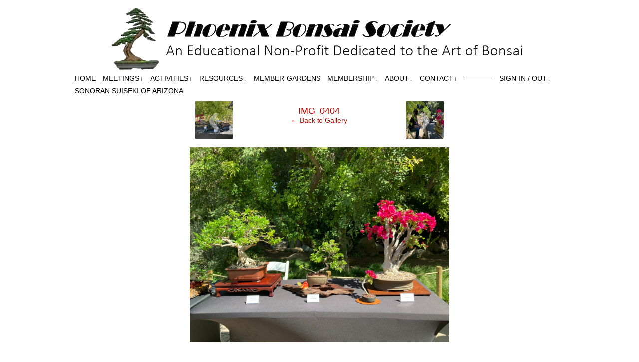

--- FILE ---
content_type: text/html; charset=UTF-8
request_url: https://phoenixbonsai.com/img_0404/
body_size: 12121
content:
<!DOCTYPE html>
<html xmlns="http://www.w3.org/1999/xhtml" lang="en"> 
<head>
	<meta http-equiv="Content-Type" content="text/html; charset=UTF-8" />
	<link rel="stylesheet" href="https://phoenixbonsai.com/wp-content/themes/comicpress/style.css" type="text/css" media="screen" />
	<link rel="pingback" href="https://phoenixbonsai.com/xmlrpc.php" />
	<meta name="ComicPress" content="4.4" />
<meta name='robots' content='index, follow, max-image-preview:large, max-snippet:-1, max-video-preview:-1' />

	<!-- This site is optimized with the Yoast SEO plugin v26.8 - https://yoast.com/product/yoast-seo-wordpress/ -->
	<title>IMG_0404 - Phoenix Bonsai Society</title>
	<link rel="canonical" href="https://phoenixbonsai.com/img_0404/" />
	<script type="application/ld+json" class="yoast-schema-graph">{"@context":"https://schema.org","@graph":[{"@type":"WebPage","@id":"https://phoenixbonsai.com/img_0404/","url":"https://phoenixbonsai.com/img_0404/","name":"IMG_0404 - Phoenix Bonsai Society","isPartOf":{"@id":"https://phoenixbonsai.com/#website"},"primaryImageOfPage":{"@id":"https://phoenixbonsai.com/img_0404/#primaryimage"},"image":{"@id":"https://phoenixbonsai.com/img_0404/#primaryimage"},"thumbnailUrl":"https://phoenixbonsai.com/wp-content/uploads/2021/03/IMG_0404-scaled.jpg","datePublished":"2021-03-23T00:12:56+00:00","breadcrumb":{"@id":"https://phoenixbonsai.com/img_0404/#breadcrumb"},"inLanguage":"en","potentialAction":[{"@type":"ReadAction","target":["https://phoenixbonsai.com/img_0404/"]}]},{"@type":"ImageObject","inLanguage":"en","@id":"https://phoenixbonsai.com/img_0404/#primaryimage","url":"https://phoenixbonsai.com/wp-content/uploads/2021/03/IMG_0404-scaled.jpg","contentUrl":"https://phoenixbonsai.com/wp-content/uploads/2021/03/IMG_0404-scaled.jpg","width":2560,"height":1920},{"@type":"BreadcrumbList","@id":"https://phoenixbonsai.com/img_0404/#breadcrumb","itemListElement":[{"@type":"ListItem","position":1,"name":"Home","item":"https://phoenixbonsai.com/"},{"@type":"ListItem","position":2,"name":"IMG_0404"}]},{"@type":"WebSite","@id":"https://phoenixbonsai.com/#website","url":"https://phoenixbonsai.com/","name":"Phoenix Bonsai Society","description":"An Educational Non-Profit Dedicated to the Art of Bonsai","potentialAction":[{"@type":"SearchAction","target":{"@type":"EntryPoint","urlTemplate":"https://phoenixbonsai.com/?s={search_term_string}"},"query-input":{"@type":"PropertyValueSpecification","valueRequired":true,"valueName":"search_term_string"}}],"inLanguage":"en"}]}</script>
	<!-- / Yoast SEO plugin. -->


<link rel='dns-prefetch' href='//hcaptcha.com' />
<link rel="alternate" type="application/rss+xml" title="Phoenix Bonsai Society &raquo; Feed" href="https://phoenixbonsai.com/feed/" />
<link rel="alternate" type="application/rss+xml" title="Phoenix Bonsai Society &raquo; Comments Feed" href="https://phoenixbonsai.com/comments/feed/" />
<link rel="alternate" title="oEmbed (JSON)" type="application/json+oembed" href="https://phoenixbonsai.com/wp-json/oembed/1.0/embed?url=https%3A%2F%2Fphoenixbonsai.com%2Fimg_0404%2F" />
<link rel="alternate" title="oEmbed (XML)" type="text/xml+oembed" href="https://phoenixbonsai.com/wp-json/oembed/1.0/embed?url=https%3A%2F%2Fphoenixbonsai.com%2Fimg_0404%2F&#038;format=xml" />
		<style id="content-control-block-styles">
			@media (max-width: 640px) {
	.cc-hide-on-mobile {
		display: none !important;
	}
}
@media (min-width: 641px) and (max-width: 920px) {
	.cc-hide-on-tablet {
		display: none !important;
	}
}
@media (min-width: 921px) and (max-width: 1440px) {
	.cc-hide-on-desktop {
		display: none !important;
	}
}		</style>
		<style id='wp-img-auto-sizes-contain-inline-css' type='text/css'>
img:is([sizes=auto i],[sizes^="auto," i]){contain-intrinsic-size:3000px 1500px}
/*# sourceURL=wp-img-auto-sizes-contain-inline-css */
</style>
<style id='wp-emoji-styles-inline-css' type='text/css'>

	img.wp-smiley, img.emoji {
		display: inline !important;
		border: none !important;
		box-shadow: none !important;
		height: 1em !important;
		width: 1em !important;
		margin: 0 0.07em !important;
		vertical-align: -0.1em !important;
		background: none !important;
		padding: 0 !important;
	}
/*# sourceURL=wp-emoji-styles-inline-css */
</style>
<style id='wp-block-library-inline-css' type='text/css'>
:root{--wp-block-synced-color:#7a00df;--wp-block-synced-color--rgb:122,0,223;--wp-bound-block-color:var(--wp-block-synced-color);--wp-editor-canvas-background:#ddd;--wp-admin-theme-color:#007cba;--wp-admin-theme-color--rgb:0,124,186;--wp-admin-theme-color-darker-10:#006ba1;--wp-admin-theme-color-darker-10--rgb:0,107,160.5;--wp-admin-theme-color-darker-20:#005a87;--wp-admin-theme-color-darker-20--rgb:0,90,135;--wp-admin-border-width-focus:2px}@media (min-resolution:192dpi){:root{--wp-admin-border-width-focus:1.5px}}.wp-element-button{cursor:pointer}:root .has-very-light-gray-background-color{background-color:#eee}:root .has-very-dark-gray-background-color{background-color:#313131}:root .has-very-light-gray-color{color:#eee}:root .has-very-dark-gray-color{color:#313131}:root .has-vivid-green-cyan-to-vivid-cyan-blue-gradient-background{background:linear-gradient(135deg,#00d084,#0693e3)}:root .has-purple-crush-gradient-background{background:linear-gradient(135deg,#34e2e4,#4721fb 50%,#ab1dfe)}:root .has-hazy-dawn-gradient-background{background:linear-gradient(135deg,#faaca8,#dad0ec)}:root .has-subdued-olive-gradient-background{background:linear-gradient(135deg,#fafae1,#67a671)}:root .has-atomic-cream-gradient-background{background:linear-gradient(135deg,#fdd79a,#004a59)}:root .has-nightshade-gradient-background{background:linear-gradient(135deg,#330968,#31cdcf)}:root .has-midnight-gradient-background{background:linear-gradient(135deg,#020381,#2874fc)}:root{--wp--preset--font-size--normal:16px;--wp--preset--font-size--huge:42px}.has-regular-font-size{font-size:1em}.has-larger-font-size{font-size:2.625em}.has-normal-font-size{font-size:var(--wp--preset--font-size--normal)}.has-huge-font-size{font-size:var(--wp--preset--font-size--huge)}.has-text-align-center{text-align:center}.has-text-align-left{text-align:left}.has-text-align-right{text-align:right}.has-fit-text{white-space:nowrap!important}#end-resizable-editor-section{display:none}.aligncenter{clear:both}.items-justified-left{justify-content:flex-start}.items-justified-center{justify-content:center}.items-justified-right{justify-content:flex-end}.items-justified-space-between{justify-content:space-between}.screen-reader-text{border:0;clip-path:inset(50%);height:1px;margin:-1px;overflow:hidden;padding:0;position:absolute;width:1px;word-wrap:normal!important}.screen-reader-text:focus{background-color:#ddd;clip-path:none;color:#444;display:block;font-size:1em;height:auto;left:5px;line-height:normal;padding:15px 23px 14px;text-decoration:none;top:5px;width:auto;z-index:100000}html :where(.has-border-color){border-style:solid}html :where([style*=border-top-color]){border-top-style:solid}html :where([style*=border-right-color]){border-right-style:solid}html :where([style*=border-bottom-color]){border-bottom-style:solid}html :where([style*=border-left-color]){border-left-style:solid}html :where([style*=border-width]){border-style:solid}html :where([style*=border-top-width]){border-top-style:solid}html :where([style*=border-right-width]){border-right-style:solid}html :where([style*=border-bottom-width]){border-bottom-style:solid}html :where([style*=border-left-width]){border-left-style:solid}html :where(img[class*=wp-image-]){height:auto;max-width:100%}:where(figure){margin:0 0 1em}html :where(.is-position-sticky){--wp-admin--admin-bar--position-offset:var(--wp-admin--admin-bar--height,0px)}@media screen and (max-width:600px){html :where(.is-position-sticky){--wp-admin--admin-bar--position-offset:0px}}

/*# sourceURL=wp-block-library-inline-css */
</style><style id='global-styles-inline-css' type='text/css'>
:root{--wp--preset--aspect-ratio--square: 1;--wp--preset--aspect-ratio--4-3: 4/3;--wp--preset--aspect-ratio--3-4: 3/4;--wp--preset--aspect-ratio--3-2: 3/2;--wp--preset--aspect-ratio--2-3: 2/3;--wp--preset--aspect-ratio--16-9: 16/9;--wp--preset--aspect-ratio--9-16: 9/16;--wp--preset--color--black: #000000;--wp--preset--color--cyan-bluish-gray: #abb8c3;--wp--preset--color--white: #ffffff;--wp--preset--color--pale-pink: #f78da7;--wp--preset--color--vivid-red: #cf2e2e;--wp--preset--color--luminous-vivid-orange: #ff6900;--wp--preset--color--luminous-vivid-amber: #fcb900;--wp--preset--color--light-green-cyan: #7bdcb5;--wp--preset--color--vivid-green-cyan: #00d084;--wp--preset--color--pale-cyan-blue: #8ed1fc;--wp--preset--color--vivid-cyan-blue: #0693e3;--wp--preset--color--vivid-purple: #9b51e0;--wp--preset--gradient--vivid-cyan-blue-to-vivid-purple: linear-gradient(135deg,rgb(6,147,227) 0%,rgb(155,81,224) 100%);--wp--preset--gradient--light-green-cyan-to-vivid-green-cyan: linear-gradient(135deg,rgb(122,220,180) 0%,rgb(0,208,130) 100%);--wp--preset--gradient--luminous-vivid-amber-to-luminous-vivid-orange: linear-gradient(135deg,rgb(252,185,0) 0%,rgb(255,105,0) 100%);--wp--preset--gradient--luminous-vivid-orange-to-vivid-red: linear-gradient(135deg,rgb(255,105,0) 0%,rgb(207,46,46) 100%);--wp--preset--gradient--very-light-gray-to-cyan-bluish-gray: linear-gradient(135deg,rgb(238,238,238) 0%,rgb(169,184,195) 100%);--wp--preset--gradient--cool-to-warm-spectrum: linear-gradient(135deg,rgb(74,234,220) 0%,rgb(151,120,209) 20%,rgb(207,42,186) 40%,rgb(238,44,130) 60%,rgb(251,105,98) 80%,rgb(254,248,76) 100%);--wp--preset--gradient--blush-light-purple: linear-gradient(135deg,rgb(255,206,236) 0%,rgb(152,150,240) 100%);--wp--preset--gradient--blush-bordeaux: linear-gradient(135deg,rgb(254,205,165) 0%,rgb(254,45,45) 50%,rgb(107,0,62) 100%);--wp--preset--gradient--luminous-dusk: linear-gradient(135deg,rgb(255,203,112) 0%,rgb(199,81,192) 50%,rgb(65,88,208) 100%);--wp--preset--gradient--pale-ocean: linear-gradient(135deg,rgb(255,245,203) 0%,rgb(182,227,212) 50%,rgb(51,167,181) 100%);--wp--preset--gradient--electric-grass: linear-gradient(135deg,rgb(202,248,128) 0%,rgb(113,206,126) 100%);--wp--preset--gradient--midnight: linear-gradient(135deg,rgb(2,3,129) 0%,rgb(40,116,252) 100%);--wp--preset--font-size--small: 13px;--wp--preset--font-size--medium: 20px;--wp--preset--font-size--large: 36px;--wp--preset--font-size--x-large: 42px;--wp--preset--spacing--20: 0.44rem;--wp--preset--spacing--30: 0.67rem;--wp--preset--spacing--40: 1rem;--wp--preset--spacing--50: 1.5rem;--wp--preset--spacing--60: 2.25rem;--wp--preset--spacing--70: 3.38rem;--wp--preset--spacing--80: 5.06rem;--wp--preset--shadow--natural: 6px 6px 9px rgba(0, 0, 0, 0.2);--wp--preset--shadow--deep: 12px 12px 50px rgba(0, 0, 0, 0.4);--wp--preset--shadow--sharp: 6px 6px 0px rgba(0, 0, 0, 0.2);--wp--preset--shadow--outlined: 6px 6px 0px -3px rgb(255, 255, 255), 6px 6px rgb(0, 0, 0);--wp--preset--shadow--crisp: 6px 6px 0px rgb(0, 0, 0);}:where(.is-layout-flex){gap: 0.5em;}:where(.is-layout-grid){gap: 0.5em;}body .is-layout-flex{display: flex;}.is-layout-flex{flex-wrap: wrap;align-items: center;}.is-layout-flex > :is(*, div){margin: 0;}body .is-layout-grid{display: grid;}.is-layout-grid > :is(*, div){margin: 0;}:where(.wp-block-columns.is-layout-flex){gap: 2em;}:where(.wp-block-columns.is-layout-grid){gap: 2em;}:where(.wp-block-post-template.is-layout-flex){gap: 1.25em;}:where(.wp-block-post-template.is-layout-grid){gap: 1.25em;}.has-black-color{color: var(--wp--preset--color--black) !important;}.has-cyan-bluish-gray-color{color: var(--wp--preset--color--cyan-bluish-gray) !important;}.has-white-color{color: var(--wp--preset--color--white) !important;}.has-pale-pink-color{color: var(--wp--preset--color--pale-pink) !important;}.has-vivid-red-color{color: var(--wp--preset--color--vivid-red) !important;}.has-luminous-vivid-orange-color{color: var(--wp--preset--color--luminous-vivid-orange) !important;}.has-luminous-vivid-amber-color{color: var(--wp--preset--color--luminous-vivid-amber) !important;}.has-light-green-cyan-color{color: var(--wp--preset--color--light-green-cyan) !important;}.has-vivid-green-cyan-color{color: var(--wp--preset--color--vivid-green-cyan) !important;}.has-pale-cyan-blue-color{color: var(--wp--preset--color--pale-cyan-blue) !important;}.has-vivid-cyan-blue-color{color: var(--wp--preset--color--vivid-cyan-blue) !important;}.has-vivid-purple-color{color: var(--wp--preset--color--vivid-purple) !important;}.has-black-background-color{background-color: var(--wp--preset--color--black) !important;}.has-cyan-bluish-gray-background-color{background-color: var(--wp--preset--color--cyan-bluish-gray) !important;}.has-white-background-color{background-color: var(--wp--preset--color--white) !important;}.has-pale-pink-background-color{background-color: var(--wp--preset--color--pale-pink) !important;}.has-vivid-red-background-color{background-color: var(--wp--preset--color--vivid-red) !important;}.has-luminous-vivid-orange-background-color{background-color: var(--wp--preset--color--luminous-vivid-orange) !important;}.has-luminous-vivid-amber-background-color{background-color: var(--wp--preset--color--luminous-vivid-amber) !important;}.has-light-green-cyan-background-color{background-color: var(--wp--preset--color--light-green-cyan) !important;}.has-vivid-green-cyan-background-color{background-color: var(--wp--preset--color--vivid-green-cyan) !important;}.has-pale-cyan-blue-background-color{background-color: var(--wp--preset--color--pale-cyan-blue) !important;}.has-vivid-cyan-blue-background-color{background-color: var(--wp--preset--color--vivid-cyan-blue) !important;}.has-vivid-purple-background-color{background-color: var(--wp--preset--color--vivid-purple) !important;}.has-black-border-color{border-color: var(--wp--preset--color--black) !important;}.has-cyan-bluish-gray-border-color{border-color: var(--wp--preset--color--cyan-bluish-gray) !important;}.has-white-border-color{border-color: var(--wp--preset--color--white) !important;}.has-pale-pink-border-color{border-color: var(--wp--preset--color--pale-pink) !important;}.has-vivid-red-border-color{border-color: var(--wp--preset--color--vivid-red) !important;}.has-luminous-vivid-orange-border-color{border-color: var(--wp--preset--color--luminous-vivid-orange) !important;}.has-luminous-vivid-amber-border-color{border-color: var(--wp--preset--color--luminous-vivid-amber) !important;}.has-light-green-cyan-border-color{border-color: var(--wp--preset--color--light-green-cyan) !important;}.has-vivid-green-cyan-border-color{border-color: var(--wp--preset--color--vivid-green-cyan) !important;}.has-pale-cyan-blue-border-color{border-color: var(--wp--preset--color--pale-cyan-blue) !important;}.has-vivid-cyan-blue-border-color{border-color: var(--wp--preset--color--vivid-cyan-blue) !important;}.has-vivid-purple-border-color{border-color: var(--wp--preset--color--vivid-purple) !important;}.has-vivid-cyan-blue-to-vivid-purple-gradient-background{background: var(--wp--preset--gradient--vivid-cyan-blue-to-vivid-purple) !important;}.has-light-green-cyan-to-vivid-green-cyan-gradient-background{background: var(--wp--preset--gradient--light-green-cyan-to-vivid-green-cyan) !important;}.has-luminous-vivid-amber-to-luminous-vivid-orange-gradient-background{background: var(--wp--preset--gradient--luminous-vivid-amber-to-luminous-vivid-orange) !important;}.has-luminous-vivid-orange-to-vivid-red-gradient-background{background: var(--wp--preset--gradient--luminous-vivid-orange-to-vivid-red) !important;}.has-very-light-gray-to-cyan-bluish-gray-gradient-background{background: var(--wp--preset--gradient--very-light-gray-to-cyan-bluish-gray) !important;}.has-cool-to-warm-spectrum-gradient-background{background: var(--wp--preset--gradient--cool-to-warm-spectrum) !important;}.has-blush-light-purple-gradient-background{background: var(--wp--preset--gradient--blush-light-purple) !important;}.has-blush-bordeaux-gradient-background{background: var(--wp--preset--gradient--blush-bordeaux) !important;}.has-luminous-dusk-gradient-background{background: var(--wp--preset--gradient--luminous-dusk) !important;}.has-pale-ocean-gradient-background{background: var(--wp--preset--gradient--pale-ocean) !important;}.has-electric-grass-gradient-background{background: var(--wp--preset--gradient--electric-grass) !important;}.has-midnight-gradient-background{background: var(--wp--preset--gradient--midnight) !important;}.has-small-font-size{font-size: var(--wp--preset--font-size--small) !important;}.has-medium-font-size{font-size: var(--wp--preset--font-size--medium) !important;}.has-large-font-size{font-size: var(--wp--preset--font-size--large) !important;}.has-x-large-font-size{font-size: var(--wp--preset--font-size--x-large) !important;}
/*# sourceURL=global-styles-inline-css */
</style>

<style id='classic-theme-styles-inline-css' type='text/css'>
/*! This file is auto-generated */
.wp-block-button__link{color:#fff;background-color:#32373c;border-radius:9999px;box-shadow:none;text-decoration:none;padding:calc(.667em + 2px) calc(1.333em + 2px);font-size:1.125em}.wp-block-file__button{background:#32373c;color:#fff;text-decoration:none}
/*# sourceURL=/wp-includes/css/classic-themes.min.css */
</style>
<link rel='stylesheet' id='content-control-block-styles-css' href='https://phoenixbonsai.com/wp-content/plugins/content-control/dist/style-block-editor.css?ver=2.6.5' type='text/css' media='all' />
<link rel='stylesheet' id='easy-facebook-likebox-custom-fonts-css' href='https://phoenixbonsai.com/wp-content/plugins/easy-facebook-likebox/frontend/assets/css/esf-custom-fonts.css?ver=6.9' type='text/css' media='all' />
<link rel='stylesheet' id='easy-facebook-likebox-popup-styles-css' href='https://phoenixbonsai.com/wp-content/plugins/easy-facebook-likebox/facebook/frontend/assets/css/esf-free-popup.css?ver=6.7.2' type='text/css' media='all' />
<link rel='stylesheet' id='easy-facebook-likebox-frontend-css' href='https://phoenixbonsai.com/wp-content/plugins/easy-facebook-likebox/facebook/frontend/assets/css/easy-facebook-likebox-frontend.css?ver=6.7.2' type='text/css' media='all' />
<link rel='stylesheet' id='easy-facebook-likebox-customizer-style-css' href='https://phoenixbonsai.com/wp-admin/admin-ajax.php?action=easy-facebook-likebox-customizer-style&#038;ver=6.7.2' type='text/css' media='all' />
<link rel='stylesheet' id='theme-my-login-css' href='https://phoenixbonsai.com/wp-content/plugins/theme-my-login/assets/styles/theme-my-login.min.css?ver=7.1.14' type='text/css' media='all' />
<link rel='stylesheet' id='widgetopts-styles-css' href='https://phoenixbonsai.com/wp-content/plugins/widget-options/assets/css/widget-options.css?ver=4.1.3' type='text/css' media='all' />
<link rel='stylesheet' id='if-menu-site-css-css' href='https://phoenixbonsai.com/wp-content/plugins/if-menu/assets/if-menu-site.css?ver=6.9' type='text/css' media='all' />
<link rel='stylesheet' id='wpzoom-social-icons-socicon-css' href='https://phoenixbonsai.com/wp-content/plugins/social-icons-widget-by-wpzoom/assets/css/wpzoom-socicon.css?ver=1769191152' type='text/css' media='all' />
<link rel='stylesheet' id='wpzoom-social-icons-genericons-css' href='https://phoenixbonsai.com/wp-content/plugins/social-icons-widget-by-wpzoom/assets/css/genericons.css?ver=1769191152' type='text/css' media='all' />
<link rel='stylesheet' id='wpzoom-social-icons-academicons-css' href='https://phoenixbonsai.com/wp-content/plugins/social-icons-widget-by-wpzoom/assets/css/academicons.min.css?ver=1769191152' type='text/css' media='all' />
<link rel='stylesheet' id='wpzoom-social-icons-font-awesome-3-css' href='https://phoenixbonsai.com/wp-content/plugins/social-icons-widget-by-wpzoom/assets/css/font-awesome-3.min.css?ver=1769191152' type='text/css' media='all' />
<link rel='stylesheet' id='dashicons-css' href='https://phoenixbonsai.com/wp-includes/css/dashicons.min.css?ver=6.9' type='text/css' media='all' />
<link rel='stylesheet' id='wpzoom-social-icons-styles-css' href='https://phoenixbonsai.com/wp-content/plugins/social-icons-widget-by-wpzoom/assets/css/wpzoom-social-icons-styles.css?ver=1769191152' type='text/css' media='all' />
<link rel='stylesheet' id='um_modal-css' href='https://phoenixbonsai.com/wp-content/plugins/ultimate-member/assets/css/um-modal.min.css?ver=2.11.1' type='text/css' media='all' />
<link rel='stylesheet' id='um_ui-css' href='https://phoenixbonsai.com/wp-content/plugins/ultimate-member/assets/libs/jquery-ui/jquery-ui.min.css?ver=1.13.2' type='text/css' media='all' />
<link rel='stylesheet' id='um_tipsy-css' href='https://phoenixbonsai.com/wp-content/plugins/ultimate-member/assets/libs/tipsy/tipsy.min.css?ver=1.0.0a' type='text/css' media='all' />
<link rel='stylesheet' id='um_raty-css' href='https://phoenixbonsai.com/wp-content/plugins/ultimate-member/assets/libs/raty/um-raty.min.css?ver=2.6.0' type='text/css' media='all' />
<link rel='stylesheet' id='select2-css' href='https://phoenixbonsai.com/wp-content/plugins/ultimate-member/assets/libs/select2/select2.min.css?ver=4.0.13' type='text/css' media='all' />
<link rel='stylesheet' id='um_fileupload-css' href='https://phoenixbonsai.com/wp-content/plugins/ultimate-member/assets/css/um-fileupload.min.css?ver=2.11.1' type='text/css' media='all' />
<link rel='stylesheet' id='um_confirm-css' href='https://phoenixbonsai.com/wp-content/plugins/ultimate-member/assets/libs/um-confirm/um-confirm.min.css?ver=1.0' type='text/css' media='all' />
<link rel='stylesheet' id='um_datetime-css' href='https://phoenixbonsai.com/wp-content/plugins/ultimate-member/assets/libs/pickadate/default.min.css?ver=3.6.2' type='text/css' media='all' />
<link rel='stylesheet' id='um_datetime_date-css' href='https://phoenixbonsai.com/wp-content/plugins/ultimate-member/assets/libs/pickadate/default.date.min.css?ver=3.6.2' type='text/css' media='all' />
<link rel='stylesheet' id='um_datetime_time-css' href='https://phoenixbonsai.com/wp-content/plugins/ultimate-member/assets/libs/pickadate/default.time.min.css?ver=3.6.2' type='text/css' media='all' />
<link rel='stylesheet' id='um_fonticons_ii-css' href='https://phoenixbonsai.com/wp-content/plugins/ultimate-member/assets/libs/legacy/fonticons/fonticons-ii.min.css?ver=2.11.1' type='text/css' media='all' />
<link rel='stylesheet' id='um_fonticons_fa-css' href='https://phoenixbonsai.com/wp-content/plugins/ultimate-member/assets/libs/legacy/fonticons/fonticons-fa.min.css?ver=2.11.1' type='text/css' media='all' />
<link rel='stylesheet' id='um_fontawesome-css' href='https://phoenixbonsai.com/wp-content/plugins/ultimate-member/assets/css/um-fontawesome.min.css?ver=6.5.2' type='text/css' media='all' />
<link rel='stylesheet' id='um_common-css' href='https://phoenixbonsai.com/wp-content/plugins/ultimate-member/assets/css/common.min.css?ver=2.11.1' type='text/css' media='all' />
<link rel='stylesheet' id='um_responsive-css' href='https://phoenixbonsai.com/wp-content/plugins/ultimate-member/assets/css/um-responsive.min.css?ver=2.11.1' type='text/css' media='all' />
<link rel='stylesheet' id='um_styles-css' href='https://phoenixbonsai.com/wp-content/plugins/ultimate-member/assets/css/um-styles.min.css?ver=2.11.1' type='text/css' media='all' />
<link rel='stylesheet' id='um_crop-css' href='https://phoenixbonsai.com/wp-content/plugins/ultimate-member/assets/libs/cropper/cropper.min.css?ver=1.6.1' type='text/css' media='all' />
<link rel='stylesheet' id='um_profile-css' href='https://phoenixbonsai.com/wp-content/plugins/ultimate-member/assets/css/um-profile.min.css?ver=2.11.1' type='text/css' media='all' />
<link rel='stylesheet' id='um_account-css' href='https://phoenixbonsai.com/wp-content/plugins/ultimate-member/assets/css/um-account.min.css?ver=2.11.1' type='text/css' media='all' />
<link rel='stylesheet' id='um_misc-css' href='https://phoenixbonsai.com/wp-content/plugins/ultimate-member/assets/css/um-misc.min.css?ver=2.11.1' type='text/css' media='all' />
<link rel='stylesheet' id='um_default_css-css' href='https://phoenixbonsai.com/wp-content/plugins/ultimate-member/assets/css/um-old-default.min.css?ver=2.11.1' type='text/css' media='all' />
<link rel='preload' as='font'  id='wpzoom-social-icons-font-academicons-woff2-css' href='https://phoenixbonsai.com/wp-content/plugins/social-icons-widget-by-wpzoom/assets/font/academicons.woff2?v=1.9.2'  type='font/woff2' crossorigin />
<link rel='preload' as='font'  id='wpzoom-social-icons-font-fontawesome-3-woff2-css' href='https://phoenixbonsai.com/wp-content/plugins/social-icons-widget-by-wpzoom/assets/font/fontawesome-webfont.woff2?v=4.7.0'  type='font/woff2' crossorigin />
<link rel='preload' as='font'  id='wpzoom-social-icons-font-genericons-woff-css' href='https://phoenixbonsai.com/wp-content/plugins/social-icons-widget-by-wpzoom/assets/font/Genericons.woff'  type='font/woff' crossorigin />
<link rel='preload' as='font'  id='wpzoom-social-icons-font-socicon-woff2-css' href='https://phoenixbonsai.com/wp-content/plugins/social-icons-widget-by-wpzoom/assets/font/socicon.woff2?v=4.5.4'  type='font/woff2' crossorigin />
<script type="text/javascript" src="https://phoenixbonsai.com/wp-includes/js/jquery/jquery.min.js?ver=3.7.1" id="jquery-core-js"></script>
<script type="text/javascript" src="https://phoenixbonsai.com/wp-includes/js/jquery/jquery-migrate.min.js?ver=3.4.1" id="jquery-migrate-js"></script>
<script type="text/javascript" src="https://phoenixbonsai.com/wp-content/plugins/easy-facebook-likebox/facebook/frontend/assets/js/esf-free-popup.min.js?ver=6.7.2" id="easy-facebook-likebox-popup-script-js"></script>
<script type="text/javascript" id="easy-facebook-likebox-public-script-js-extra">
/* <![CDATA[ */
var public_ajax = {"ajax_url":"https://phoenixbonsai.com/wp-admin/admin-ajax.php","efbl_is_fb_pro":""};
//# sourceURL=easy-facebook-likebox-public-script-js-extra
/* ]]> */
</script>
<script type="text/javascript" src="https://phoenixbonsai.com/wp-content/plugins/easy-facebook-likebox/facebook/frontend/assets/js/public.js?ver=6.7.2" id="easy-facebook-likebox-public-script-js"></script>
<script type="text/javascript" src="https://phoenixbonsai.com/wp-content/plugins/wonderplugin-video-embed/engine/wonderpluginvideoembed.js?ver=2.4" id="wonderplugin-videoembed-script-js"></script>
<script type="text/javascript" src="https://phoenixbonsai.com/wp-content/themes/comicpress/js/ddsmoothmenu.js?ver=6.9" id="ddsmoothmenu_js-js"></script>
<script type="text/javascript" src="https://phoenixbonsai.com/wp-content/themes/comicpress/js/menubar.js?ver=6.9" id="menubar_js-js"></script>
<script type="text/javascript" src="https://phoenixbonsai.com/wp-content/plugins/ultimate-member/assets/js/um-gdpr.min.js?ver=2.11.1" id="um-gdpr-js"></script>
<link rel="https://api.w.org/" href="https://phoenixbonsai.com/wp-json/" /><link rel="alternate" title="JSON" type="application/json" href="https://phoenixbonsai.com/wp-json/wp/v2/media/55822" /><link rel="EditURI" type="application/rsd+xml" title="RSD" href="https://phoenixbonsai.com/xmlrpc.php?rsd" />
<meta name="generator" content="WordPress 6.9" />
<link rel='shortlink' href='https://phoenixbonsai.com/?p=55822' />
		<script type="text/javascript">
			var _statcounter = _statcounter || [];
			_statcounter.push({"tags": {"author": "admin"}});
		</script>
				<!-- Start of StatCounter Code -->
		<script>
			<!--
			var sc_project=001;
			var sc_security="aa11bb22c3";
					</script>
        <script type="text/javascript" src="https://www.statcounter.com/counter/counter.js" async></script>
		<noscript><div class="statcounter"><a title="web analytics" href="https://statcounter.com/"><img class="statcounter" src="https://c.statcounter.com/001/0/aa11bb22c3/0/" alt="web analytics" /></a></div></noscript>
		<!-- End of StatCounter Code -->
		<style>
.h-captcha{position:relative;display:block;margin-bottom:2rem;padding:0;clear:both}.h-captcha[data-size="normal"]{width:302px;height:76px}.h-captcha[data-size="compact"]{width:158px;height:138px}.h-captcha[data-size="invisible"]{display:none}.h-captcha iframe{z-index:1}.h-captcha::before{content:"";display:block;position:absolute;top:0;left:0;background:url(https://phoenixbonsai.com/wp-content/plugins/hcaptcha-for-forms-and-more/assets/images/hcaptcha-div-logo.svg) no-repeat;border:1px solid #fff0;border-radius:4px;box-sizing:border-box}.h-captcha::after{content:"The hCaptcha loading is delayed until user interaction.";font-family:-apple-system,system-ui,BlinkMacSystemFont,"Segoe UI",Roboto,Oxygen,Ubuntu,"Helvetica Neue",Arial,sans-serif;font-size:10px;font-weight:500;position:absolute;top:0;bottom:0;left:0;right:0;box-sizing:border-box;color:#bf1722;opacity:0}.h-captcha:not(:has(iframe))::after{animation:hcap-msg-fade-in .3s ease forwards;animation-delay:2s}.h-captcha:has(iframe)::after{animation:none;opacity:0}@keyframes hcap-msg-fade-in{to{opacity:1}}.h-captcha[data-size="normal"]::before{width:302px;height:76px;background-position:93.8% 28%}.h-captcha[data-size="normal"]::after{width:302px;height:76px;display:flex;flex-wrap:wrap;align-content:center;line-height:normal;padding:0 75px 0 10px}.h-captcha[data-size="compact"]::before{width:158px;height:138px;background-position:49.9% 78.8%}.h-captcha[data-size="compact"]::after{width:158px;height:138px;text-align:center;line-height:normal;padding:24px 10px 10px 10px}.h-captcha[data-theme="light"]::before,body.is-light-theme .h-captcha[data-theme="auto"]::before,.h-captcha[data-theme="auto"]::before{background-color:#fafafa;border:1px solid #e0e0e0}.h-captcha[data-theme="dark"]::before,body.is-dark-theme .h-captcha[data-theme="auto"]::before,html.wp-dark-mode-active .h-captcha[data-theme="auto"]::before,html.drdt-dark-mode .h-captcha[data-theme="auto"]::before{background-image:url(https://phoenixbonsai.com/wp-content/plugins/hcaptcha-for-forms-and-more/assets/images/hcaptcha-div-logo-white.svg);background-repeat:no-repeat;background-color:#333;border:1px solid #f5f5f5}@media (prefers-color-scheme:dark){.h-captcha[data-theme="auto"]::before{background-image:url(https://phoenixbonsai.com/wp-content/plugins/hcaptcha-for-forms-and-more/assets/images/hcaptcha-div-logo-white.svg);background-repeat:no-repeat;background-color:#333;border:1px solid #f5f5f5}}.h-captcha[data-theme="custom"]::before{background-color:initial}.h-captcha[data-size="invisible"]::before,.h-captcha[data-size="invisible"]::after{display:none}.h-captcha iframe{position:relative}div[style*="z-index: 2147483647"] div[style*="border-width: 11px"][style*="position: absolute"][style*="pointer-events: none"]{border-style:none}
</style>
<!-- Analytics by WP Statistics - https://wp-statistics.com -->
<!--Customizer CSS-->
<style type="text/css">
	#page { width: 994px; max-width: 994px; }
	#add-width { width: 0px; }
	#content-column { width: 994px; max-width: 100%; }
	#sidebar-right { width: 204px; }
	#sidebar-left { width: 204px; }
	#page { background-color: #ffffff!important; }
	#header { background-color: #ffffff!important; }
	#menubar-wrapper { background-color: #ffffff!important; }
	.menu ul li ul li a { background-color: #eaeaea!important; }
	.menu ul li a:hover, .menu ul li a.selected { background-color: #cccccc!important; }
	#breadcrumb-wrapper { background-color: #ffffff!important; }
	#content-wrapper { background-color: #ffffff!important; }
	.narrowcolumn, .widecolumn { background-color: #ffffff!important; }
	.uentry, #comment-wrapper, #wp-paginav, .blognav, #pagenav { background-color: #ffffff!important; }
	.comment, #comment-wrapper #wp-paginav { background-color: #ffffff!important; }
	.comment-meta-data { background-color: #ffffff!important; }
	.bypostauthor { background-color: #ffffff!important; }
	.bypostauthor .comment-meta-data { background-color: #ffffff!important; }
	#footer { background-color: #aec4ae!important; }
	#header h1 a:link, #header h1 a:visited { color: #000000!important; }
	.menu ul li a:link, .menu ul li a:visited, .mininav-prev a, .mininav-next a, a.menunav-rss { color: #000000!important; }
	.breadcrumbs a { color: #000000!important; }
	#footer a { color: #000000!important; }
	.copyright-info a { color: #000000!important; }
</style>
<!--/Customizer CSS-->
      <style type="text/css">
	#header { width: 850px; height: 135px; background: url('https://phoenixbonsai.com/wp-content/uploads/2022/02/Website-Header-Transparent.png') top center no-repeat; overflow: hidden; }
	#header h1, #header .description { display: none; }
</style>
	<style>
div.wpforms-container-full .wpforms-form .h-captcha{position:relative;display:block;margin-bottom:0;padding:0;clear:both}div.wpforms-container-full .wpforms-form .h-captcha[data-size="normal"]{width:302px;height:76px}div.wpforms-container-full .wpforms-form .h-captcha[data-size="compact"]{width:158px;height:138px}div.wpforms-container-full .wpforms-form .h-captcha[data-size="invisible"]{display:none}div.wpforms-container-full .wpforms-form .h-captcha iframe{position:relative}
</style>
<link rel="icon" href="https://phoenixbonsai.com/wp-content/uploads/2019/08/Logo-2-150x150.jpg" sizes="32x32" />
<link rel="icon" href="https://phoenixbonsai.com/wp-content/uploads/2019/08/Logo-2.jpg" sizes="192x192" />
<link rel="apple-touch-icon" href="https://phoenixbonsai.com/wp-content/uploads/2019/08/Logo-2.jpg" />
<meta name="msapplication-TileImage" content="https://phoenixbonsai.com/wp-content/uploads/2019/08/Logo-2.jpg" />
		<style type="text/css" id="wp-custom-css">
			.page-id-58529 #menubar,
.page-id-58529 .menu,
.page-id-58529 #header-menu {
    display: none !important;
}		</style>
		<style id="kirki-inline-styles"></style></head>

<body class="attachment wp-singular attachment-template-default single single-attachment postid-55822 attachmentid-55822 attachment-jpeg wp-theme-comicpress fl-builder-lite-2-9-4-2 fl-no-js user-guest chrome single-author-admin pm night evening fri attachment attachment-55822 attachment-image layout-ncl scheme-none">
<div id="page-wrap">
	<div id="page">
		<header id="header">
			<div class="header-info">
				<h1><a href="https://phoenixbonsai.com">Phoenix Bonsai Society</a></h1>
				<div class="description">An Educational Non-Profit Dedicated to the Art of Bonsai</div>
			</div>
						<div class="clear"></div>
		</header>

		<div id="menubar-wrapper">
			<div class="menu-container">
								<div class="menu"><ul id="menu-primary-menu" class="menu"><li id="menu-item-4533" class="menu-item menu-item-type-post_type menu-item-object-page menu-item-home menu-item-4533"><a href="https://phoenixbonsai.com/">Home</a></li>
<li id="menu-item-5884" class="menu-item menu-item-type-custom menu-item-object-custom menu-item-has-children menu-item-5884"><a href="#">Meetings</a>
<ul class="sub-menu">
	<li id="menu-item-5883" class="menu-item menu-item-type-post_type menu-item-object-post menu-item-5883"><a href="https://phoenixbonsai.com/meeting/">Location</a></li>
	<li id="menu-item-4583" class="menu-item menu-item-type-post_type menu-item-object-page menu-item-4583"><a href="https://phoenixbonsai.com/calendar-2/">Calendar</a></li>
</ul>
</li>
<li id="menu-item-5871" class="menu-item menu-item-type-custom menu-item-object-custom menu-item-has-children menu-item-5871"><a href="#">Activities</a>
<ul class="sub-menu">
	<li id="menu-item-5890" class="menu-item menu-item-type-custom menu-item-object-custom menu-item-has-children menu-item-5890"><a href="#">PBS Tree Shows</a>
	<ul class="sub-menu">
		<li id="menu-item-6931" class="menu-item menu-item-type-post_type menu-item-object-post menu-item-6931"><a href="https://phoenixbonsai.com/pbs-show-2018/">Bonsai Show 2019</a></li>
		<li id="menu-item-6744" class="menu-item menu-item-type-post_type menu-item-object-post menu-item-6744"><a href="https://phoenixbonsai.com/bonsai-show-2018/">Bonsai Show 2018</a></li>
		<li id="menu-item-6741" class="menu-item menu-item-type-post_type menu-item-object-post menu-item-6741"><a href="https://phoenixbonsai.com/bonsai-show-2017/">Bonsai Show 2017</a></li>
		<li id="menu-item-5885" class="menu-item menu-item-type-post_type menu-item-object-post menu-item-5885"><a href="https://phoenixbonsai.com/pbs-bonsai-show-2016/">Bonsai Show 2016</a></li>
		<li id="menu-item-5886" class="menu-item menu-item-type-post_type menu-item-object-post menu-item-5886"><a href="https://phoenixbonsai.com/pbs-bonsai-show-2015/">Bonsai Show 2015</a></li>
		<li id="menu-item-5887" class="menu-item menu-item-type-post_type menu-item-object-post menu-item-5887"><a href="https://phoenixbonsai.com/pbs-bonsai-show-2014/">Bonsai Show 2014</a></li>
		<li id="menu-item-5888" class="menu-item menu-item-type-post_type menu-item-object-post menu-item-5888"><a href="https://phoenixbonsai.com/pbs-bonsai-show-2013/">Bonsai Show 2013</a></li>
		<li id="menu-item-5889" class="menu-item menu-item-type-post_type menu-item-object-post menu-item-5889"><a href="https://phoenixbonsai.com/pbs-bonsai-show-2011/">Bonsai Show 2011</a></li>
	</ul>
</li>
	<li id="menu-item-5891" class="menu-item menu-item-type-custom menu-item-object-custom menu-item-has-children menu-item-5891"><a href="#">Matsuri</a>
	<ul class="sub-menu">
		<li id="menu-item-5893" class="menu-item menu-item-type-post_type menu-item-object-post menu-item-5893"><a href="https://phoenixbonsai.com/matsuri-2017/">MATSURI 2017</a></li>
		<li id="menu-item-5892" class="menu-item menu-item-type-post_type menu-item-object-post menu-item-5892"><a href="https://phoenixbonsai.com/matsuri-2014-display/">MATSURI 2014</a></li>
		<li id="menu-item-6737" class="menu-item menu-item-type-post_type menu-item-object-post menu-item-6737"><a href="https://phoenixbonsai.com/matsuri-2004-display/">MATSURI  2004</a></li>
		<li id="menu-item-6738" class="menu-item menu-item-type-post_type menu-item-object-post menu-item-6738"><a href="https://phoenixbonsai.com/matsuri-2003-display/">MATSURI  2003</a></li>
		<li id="menu-item-6739" class="menu-item menu-item-type-post_type menu-item-object-post menu-item-6739"><a href="https://phoenixbonsai.com/matsuri-2002-display/">MATSURI  2002</a></li>
	</ul>
</li>
	<li id="menu-item-6745" class="menu-item menu-item-type-custom menu-item-object-custom menu-item-has-children menu-item-6745"><a href="#">Chinese Week</a>
	<ul class="sub-menu">
		<li id="menu-item-6750" class="menu-item menu-item-type-post_type menu-item-object-post menu-item-6750"><a href="https://phoenixbonsai.com/chinese-week-2008-display/">CHINESE  WEEK  2008</a></li>
		<li id="menu-item-6751" class="menu-item menu-item-type-post_type menu-item-object-post menu-item-6751"><a href="https://phoenixbonsai.com/chinese-week-2003-display/">CHINESE  WEEK  2003</a></li>
		<li id="menu-item-6752" class="menu-item menu-item-type-post_type menu-item-object-post menu-item-6752"><a href="https://phoenixbonsai.com/chinese-week-2002-display/">CHINESE  WEEK  2002</a></li>
		<li id="menu-item-6753" class="menu-item menu-item-type-post_type menu-item-object-post menu-item-6753"><a href="https://phoenixbonsai.com/chinese-week-2001-display/">CHINESE  WEEK  2001</a></li>
	</ul>
</li>
	<li id="menu-item-6968" class="menu-item menu-item-type-custom menu-item-object-custom menu-item-has-children menu-item-6968"><a href="#">Japanese Friendship Garden</a>
	<ul class="sub-menu">
		<li id="menu-item-6969" class="menu-item menu-item-type-post_type menu-item-object-post menu-item-6969"><a href="https://phoenixbonsai.com/jfg-2020/">JFG 2020</a></li>
		<li id="menu-item-55827" class="menu-item menu-item-type-post_type menu-item-object-post menu-item-55827"><a href="https://phoenixbonsai.com/jfg-2021/">JFG 2021</a></li>
	</ul>
</li>
</ul>
</li>
<li id="menu-item-5593" class="menu-item menu-item-type-custom menu-item-object-custom menu-item-has-children menu-item-5593"><a href="#">Resources</a>
<ul class="sub-menu">
	<li id="menu-item-5592" class="menu-item menu-item-type-post_type menu-item-object-page menu-item-5592"><a href="https://phoenixbonsai.com/resources/">Bonsai Resources</a></li>
	<li id="menu-item-5842" class="menu-item menu-item-type-post_type menu-item-object-page menu-item-5842"><a href="https://phoenixbonsai.com/list-of-plants-as-bonsai/">LIST OF PLANTS AS BONSAI</a></li>
	<li id="menu-item-57417" class="menu-item menu-item-type-post_type menu-item-object-post menu-item-57417"><a href="https://phoenixbonsai.com/seasonal-care-information/">SEASONAL  CARE</a></li>
	<li id="menu-item-57421" class="menu-item menu-item-type-post_type menu-item-object-post menu-item-57421"><a href="https://phoenixbonsai.com/leroys-care-schedule/">LEROY’S CARE SCHEDULE</a></li>
	<li id="menu-item-6024" class="menu-item menu-item-type-post_type menu-item-object-post menu-item-6024"><a href="https://phoenixbonsai.com/bonsai-learning-videos-jason-eastern-leaf/">Instructional videos</a></li>
	<li id="menu-item-5868" class="menu-item menu-item-type-post_type menu-item-object-post menu-item-5868"><a href="https://phoenixbonsai.com/lecture-workshops/">Lecture / Workshops</a></li>
	<li id="menu-item-5874" class="menu-item menu-item-type-post_type menu-item-object-post menu-item-5874"><a href="https://phoenixbonsai.com/library/">Library</a></li>
	<li id="menu-item-6426" class="menu-item menu-item-type-custom menu-item-object-custom menu-item-has-children menu-item-6426"><a href="#">Bonsai Clubs</a>
	<ul class="sub-menu">
		<li id="menu-item-6429" class="menu-item menu-item-type-post_type menu-item-object-post menu-item-6429"><a href="https://phoenixbonsai.com/bonsai-clubs-usa/">Bonsai Club’s – USA</a></li>
		<li id="menu-item-6428" class="menu-item menu-item-type-post_type menu-item-object-post menu-item-6428"><a href="https://phoenixbonsai.com/bonsai-clubs-canada/">Bonsai Clubs – Canada</a></li>
		<li id="menu-item-6427" class="menu-item menu-item-type-post_type menu-item-object-post menu-item-6427"><a href="https://phoenixbonsai.com/bonsai-clubs-international/">Bonsai Clubs – International</a></li>
	</ul>
</li>
	<li id="menu-item-6432" class="menu-item menu-item-type-custom menu-item-object-custom menu-item-6432"><a href="https://www.cafepress.com/shop/PhoenixBonsaiSociety/products?designId=80253587">PBS &#8211; Clothing</a></li>
</ul>
</li>
<li id="menu-item-7228" class="menu-item menu-item-type-post_type menu-item-object-post menu-item-7228"><a href="https://phoenixbonsai.com/member-gardens/">Member-Gardens</a></li>
<li id="menu-item-5589" class="menu-item menu-item-type-custom menu-item-object-custom menu-item-has-children menu-item-5589"><a href="#">Membership</a>
<ul class="sub-menu">
	<li id="menu-item-4874" class="menu-item menu-item-type-post_type menu-item-object-post menu-item-4874"><a href="https://phoenixbonsai.com/join-the-phoenix-bonsai-society/">Membership Benefits</a></li>
	<li id="menu-item-7431" class="menu-item menu-item-type-post_type menu-item-object-post menu-item-7431"><a href="https://phoenixbonsai.com/membership-payments/">Membership Payments</a></li>
</ul>
</li>
<li id="menu-item-6071" class="menu-item menu-item-type-custom menu-item-object-custom menu-item-has-children menu-item-6071"><a href="#">About</a>
<ul class="sub-menu">
	<li id="menu-item-5591" class="menu-item menu-item-type-post_type menu-item-object-post menu-item-5591"><a href="https://phoenixbonsai.com/about/">About the Club</a></li>
	<li id="menu-item-5840" class="menu-item menu-item-type-post_type menu-item-object-post menu-item-5840"><a href="https://phoenixbonsai.com/club-officers/">Club Officers</a></li>
	<li id="menu-item-5839" class="menu-item menu-item-type-post_type menu-item-object-post menu-item-5839"><a href="https://phoenixbonsai.com/mentors/">Mentors</a></li>
	<li id="menu-item-4873" class="menu-item menu-item-type-post_type menu-item-object-post menu-item-4873"><a href="https://phoenixbonsai.com/club-history/">CLUB  HISTORY</a></li>
	<li id="menu-item-5838" class="menu-item menu-item-type-post_type menu-item-object-post menu-item-5838"><a href="https://phoenixbonsai.com/pbs-sensei-and-presidents/">SENSEI  AND  PRESIDENTS</a></li>
	<li id="menu-item-5837" class="menu-item menu-item-type-post_type menu-item-object-post menu-item-5837"><a href="https://phoenixbonsai.com/pbs-our-other-officers/">OUR  OTHER  OFFICERS</a></li>
	<li id="menu-item-4875" class="menu-item menu-item-type-post_type menu-item-object-page menu-item-privacy-policy menu-item-4875"><a rel="privacy-policy" href="https://phoenixbonsai.com/privacy-policy/">Privacy Policy</a></li>
</ul>
</li>
<li id="menu-item-5952" class="menu-item menu-item-type-custom menu-item-object-custom menu-item-has-children menu-item-5952"><a href="#">Contact</a>
<ul class="sub-menu">
	<li id="menu-item-5954" class="menu-item menu-item-type-post_type menu-item-object-post menu-item-5954"><a href="https://phoenixbonsai.com/1639-2/">President</a></li>
	<li id="menu-item-7313" class="menu-item menu-item-type-post_type menu-item-object-post menu-item-7313"><a href="https://phoenixbonsai.com/email-to-the-education-chair/">Education</a></li>
	<li id="menu-item-57149" class="menu-item menu-item-type-post_type menu-item-object-post menu-item-57149"><a href="https://phoenixbonsai.com/email-to-the-events-chair/">Events</a></li>
	<li id="menu-item-5953" class="menu-item menu-item-type-post_type menu-item-object-post menu-item-5953"><a href="https://phoenixbonsai.com/email-the-web-master/">Webmaster</a></li>
	<li id="menu-item-6451" class="menu-item menu-item-type-post_type menu-item-object-post menu-item-6451"><a href="https://phoenixbonsai.com/email-sonora-suiseki-club/">Sonora Suiseki Club</a></li>
	<li id="menu-item-5957" class="menu-item menu-item-type-post_type menu-item-object-post menu-item-5957"><a href="https://phoenixbonsai.com/email-for-donations/">Donations</a></li>
</ul>
</li>
<li id="menu-item-6161" class="menu-item menu-item-type-custom menu-item-object-custom menu-item-6161"><a href="#">&#8212;&#8212;&#8212;&#8212;</a></li>
<li id="menu-item-6159" class="menu-item menu-item-type-custom menu-item-object-custom menu-item-has-children menu-item-6159"><a href="#">Sign-in / out</a>
<ul class="sub-menu">
	<li id="menu-item-6132" class="menu-item menu-item-type-post_type menu-item-object-page menu-item-6132"><a href="https://phoenixbonsai.com/login/">Login</a></li>
	<li id="menu-item-6130" class="menu-item menu-item-type-post_type menu-item-object-page menu-item-6130"><a href="https://phoenixbonsai.com/account/">Account  / Edit / Update / Delete / Change Password</a></li>
</ul>
</li>
<li id="menu-item-58162" class="menu-item menu-item-type-post_type menu-item-object-page menu-item-58162"><a href="https://phoenixbonsai.com/sonora-suiseki/">Sonoran Suiseki of Arizona</a></li>
</ul></div>				<div class="menunav">
																			</div>
				<div class="clear"></div>
			</div>
			<div class="clear"></div>
		</div>
	<div id="content-wrapper">
	
			
	<div id="subcontent-wrapper">
		<div id="content-column">
			<div id="content" class="narrowcolumn">		
				
		<div class="post-55822 attachment type-attachment status-inherit hentry uentry postonpage-1 odd">
				<div class="post-head"></div>
		<div class="post-content">
			<div class="imagenav-wrap">
				<div class="imagenav-left">
					<div class="imagenav-bg">
						<a href='https://phoenixbonsai.com/img_0403/'><img width="150" height="113" src="https://phoenixbonsai.com/wp-content/uploads/2021/03/IMG_0403-scaled.jpg" class="attachment-thumbnail size-thumbnail" alt="" decoding="async" srcset="https://phoenixbonsai.com/wp-content/uploads/2021/03/IMG_0403-scaled.jpg 2560w, https://phoenixbonsai.com/wp-content/uploads/2021/03/IMG_0403-300x225.jpg 300w" sizes="(max-width: 150px) 100vw, 150px" /></a>					</div>
					<div class="imagenav-arrow">
						&lsaquo;
					</div>
					<div class="imagenav-link">
						<a href='https://phoenixbonsai.com/img_0403/'><img width="150" height="113" src="https://phoenixbonsai.com/wp-content/uploads/2021/03/IMG_0403-scaled.jpg" class="attachment-thumbnail size-thumbnail" alt="" decoding="async" srcset="https://phoenixbonsai.com/wp-content/uploads/2021/03/IMG_0403-scaled.jpg 2560w, https://phoenixbonsai.com/wp-content/uploads/2021/03/IMG_0403-300x225.jpg 300w" sizes="(max-width: 150px) 100vw, 150px" /></a>					</div>
				</div>
				<div class="imagenav-center">
					<a href="https://phoenixbonsai.com/wp-content/uploads/2021/03/IMG_0404-scaled.jpg" target="_blank" title="Click for full size." class="imagetitle">IMG_0404</a><br />
					<a href="https://phoenixbonsai.com/img_0404/" rel="attachment">&larr; Back to Gallery</a>
				</div>
				<div class="imagenav-right">
					<div class="imagenav-bg">
						<a href='https://phoenixbonsai.com/img_0405/'><img width="150" height="113" src="https://phoenixbonsai.com/wp-content/uploads/2021/03/IMG_0405-scaled.jpg" class="attachment-thumbnail size-thumbnail" alt="IMG_0405" decoding="async" srcset="https://phoenixbonsai.com/wp-content/uploads/2021/03/IMG_0405-scaled.jpg 2560w, https://phoenixbonsai.com/wp-content/uploads/2021/03/IMG_0405-300x225.jpg 300w" sizes="(max-width: 150px) 100vw, 150px" /></a>					</div>
					<div class="imagenav-arrow">
						&rsaquo;
					</div>
					<div class="imagenav-link">
						<a href='https://phoenixbonsai.com/img_0405/'><img width="150" height="113" src="https://phoenixbonsai.com/wp-content/uploads/2021/03/IMG_0405-scaled.jpg" class="attachment-thumbnail size-thumbnail" alt="IMG_0405" decoding="async" loading="lazy" srcset="https://phoenixbonsai.com/wp-content/uploads/2021/03/IMG_0405-scaled.jpg 2560w, https://phoenixbonsai.com/wp-content/uploads/2021/03/IMG_0405-300x225.jpg 300w" sizes="auto, (max-width: 150px) 100vw, 150px" /></a>					</div>
				</div>					
				<div class="clear"></div>
			</div>
			<div class="clear"></div>
			<div class="gallery-image">
				<a href="https://phoenixbonsai.com/wp-content/uploads/2021/03/IMG_0404-scaled.jpg" target="_blank" title="Click for full size." ><img src="https://phoenixbonsai.com/wp-content/uploads/2021/03/IMG_0404-scaled.jpg" alt="IMG_0404" /></a>
			</div>
			<div class="gallery-caption">
							</div>
			<div class="gallery-content">
								<div class="clear"></div>
			</div>
			<div class="clear"></div>
		</div>
		<div class="post-foot"></div>
	</div>
				
								</div>
		</div>
		<div class="clear"></div>
	</div>
</div>
		</div> <!-- // #page -->
</div> <!-- / #page-wrap -->
<footer id="footer">
		<div id="footer-sidebar-wrapper">
			<div id="sidebar-footer" class="sidebar">
			<div id="text-3" class="widget widget_text">
<div class="widget-content">
			<div class="textwidget"><p style="text-align: center;">Copyright © 2016 &#8211; 2026 Phoenix Bonsai Society</p>
</div>
		</div>
<div class="clear"></div>
</div>
			<div class="clear"></div>
		</div>
		</div>
	<div class="clear"></div>
	<div id="footer-menubar-wrapper">
				<div class="clear"></div>
	</div>
		</footer>

<div id="um_upload_single" style="display:none;"></div>

<div id="um_view_photo" style="display:none;">
	<a href="javascript:void(0);" data-action="um_remove_modal" class="um-modal-close" aria-label="Close view photo modal">
		<i class="um-faicon-times"></i>
	</a>

	<div class="um-modal-body photo">
		<div class="um-modal-photo"></div>
	</div>
</div>
<script type="speculationrules">
{"prefetch":[{"source":"document","where":{"and":[{"href_matches":"/*"},{"not":{"href_matches":["/wp-*.php","/wp-admin/*","/wp-content/uploads/*","/wp-content/*","/wp-content/plugins/*","/wp-content/themes/comicpress/*","/*\\?(.+)"]}},{"not":{"selector_matches":"a[rel~=\"nofollow\"]"}},{"not":{"selector_matches":".no-prefetch, .no-prefetch a"}}]},"eagerness":"conservative"}]}
</script>
<script type="text/javascript" id="theme-my-login-js-extra">
/* <![CDATA[ */
var themeMyLogin = {"action":"","errors":[]};
//# sourceURL=theme-my-login-js-extra
/* ]]> */
</script>
<script type="text/javascript" src="https://phoenixbonsai.com/wp-content/plugins/theme-my-login/assets/scripts/theme-my-login.min.js?ver=7.1.14" id="theme-my-login-js"></script>
<script type="text/javascript" id="wts_init_js-js-extra">
/* <![CDATA[ */
var wts_data = {"ajax_url":"https://app.ardalio.com/ajax.pl","action":"get_wp_data","version":"2.6","alias":"2129542","db":"5","site_id":"ec8db183-1b2a-4a60-92ce-c1c257a748f4","old_uid":"6414e330aaafb8.53675265","url":"https://phoenixbonsai.com","language":"en","time_zone":"America/Phoenix","gmt_offset":"-7","email":"ez115@ymail.com"};
//# sourceURL=wts_init_js-js-extra
/* ]]> */
</script>
<script type="text/javascript" src="https://phoenixbonsai.com/wp-content/plugins/web-stat/js/wts_script.js?ver=2.6" id="wts_init_js-js"></script>
<script type="text/javascript" id="wpfront-scroll-top-js-extra">
/* <![CDATA[ */
var wpfront_scroll_top_data = {"data":{"css":"#wpfront-scroll-top-container{position:fixed;cursor:pointer;z-index:9999;border:none;outline:none;background-color:rgba(0,0,0,0);box-shadow:none;outline-style:none;text-decoration:none;opacity:0;display:none;align-items:center;justify-content:center;margin:0;padding:0}#wpfront-scroll-top-container.show{display:flex;opacity:1}#wpfront-scroll-top-container .sr-only{position:absolute;width:1px;height:1px;padding:0;margin:-1px;overflow:hidden;clip:rect(0,0,0,0);white-space:nowrap;border:0}#wpfront-scroll-top-container .text-holder{padding:3px 10px;-webkit-border-radius:3px;border-radius:3px;-webkit-box-shadow:4px 4px 5px 0px rgba(50,50,50,.5);-moz-box-shadow:4px 4px 5px 0px rgba(50,50,50,.5);box-shadow:4px 4px 5px 0px rgba(50,50,50,.5)}#wpfront-scroll-top-container{right:20px;bottom:20px;}#wpfront-scroll-top-container img{width:auto;height:auto;}#wpfront-scroll-top-container .text-holder{color:#FFFFFF;background-color:#000000;width:auto;height:auto;;}#wpfront-scroll-top-container .text-holder:hover{background-color:#000000;}#wpfront-scroll-top-container i{color:#000000;}","html":"\u003Cbutton id=\"wpfront-scroll-top-container\" aria-label=\"\" title=\"\" \u003E\u003Cimg src=\"https://phoenixbonsai.com/wp-content/plugins/wpfront-scroll-top/includes/assets/icons/16.png\" alt=\"\" title=\"\"\u003E\u003C/button\u003E","data":{"hide_iframe":false,"button_fade_duration":0,"auto_hide":false,"auto_hide_after":2,"scroll_offset":100,"button_opacity":0.8,"button_action":"top","button_action_element_selector":"","button_action_container_selector":"html, body","button_action_element_offset":0,"scroll_duration":400}}};
//# sourceURL=wpfront-scroll-top-js-extra
/* ]]> */
</script>
<script type="text/javascript" src="https://phoenixbonsai.com/wp-content/plugins/wpfront-scroll-top/includes/assets/wpfront-scroll-top.min.js?ver=3.0.1.09211" id="wpfront-scroll-top-js"></script>
<script type="text/javascript" src="https://phoenixbonsai.com/wp-content/themes/comicpress/js/scroll.js" id="comicpress_scroll-js"></script>
<script type="text/javascript" src="https://phoenixbonsai.com/wp-content/plugins/social-icons-widget-by-wpzoom/assets/js/social-icons-widget-frontend.js?ver=1769191152" id="zoom-social-icons-widget-frontend-js"></script>
<script type="text/javascript" id="wp-statistics-tracker-js-extra">
/* <![CDATA[ */
var WP_Statistics_Tracker_Object = {"requestUrl":"https://phoenixbonsai.com/wp-json/wp-statistics/v2","ajaxUrl":"https://phoenixbonsai.com/wp-admin/admin-ajax.php","hitParams":{"wp_statistics_hit":1,"source_type":"post_type_attachment","source_id":55822,"search_query":"","signature":"f6520604593ea4a1f95261ad6ebeb5c5","endpoint":"hit"},"option":{"dntEnabled":false,"bypassAdBlockers":false,"consentIntegration":{"name":null,"status":[]},"isPreview":false,"userOnline":false,"trackAnonymously":false,"isWpConsentApiActive":false,"consentLevel":"functional"},"isLegacyEventLoaded":"","customEventAjaxUrl":"https://phoenixbonsai.com/wp-admin/admin-ajax.php?action=wp_statistics_custom_event&nonce=cf73cee2e5","onlineParams":{"wp_statistics_hit":1,"source_type":"post_type_attachment","source_id":55822,"search_query":"","signature":"f6520604593ea4a1f95261ad6ebeb5c5","action":"wp_statistics_online_check"},"jsCheckTime":"60000"};
//# sourceURL=wp-statistics-tracker-js-extra
/* ]]> */
</script>
<script type="text/javascript" src="https://phoenixbonsai.com/wp-content/plugins/wp-statistics/assets/js/tracker.js?ver=14.16" id="wp-statistics-tracker-js"></script>
<script type="text/javascript" src="https://phoenixbonsai.com/wp-includes/js/underscore.min.js?ver=1.13.7" id="underscore-js"></script>
<script type="text/javascript" id="wp-util-js-extra">
/* <![CDATA[ */
var _wpUtilSettings = {"ajax":{"url":"/wp-admin/admin-ajax.php"}};
//# sourceURL=wp-util-js-extra
/* ]]> */
</script>
<script type="text/javascript" src="https://phoenixbonsai.com/wp-includes/js/wp-util.min.js?ver=6.9" id="wp-util-js"></script>
<script type="text/javascript" src="https://phoenixbonsai.com/wp-includes/js/dist/hooks.min.js?ver=dd5603f07f9220ed27f1" id="wp-hooks-js"></script>
<script type="text/javascript" src="https://phoenixbonsai.com/wp-includes/js/dist/i18n.min.js?ver=c26c3dc7bed366793375" id="wp-i18n-js"></script>
<script type="text/javascript" id="wp-i18n-js-after">
/* <![CDATA[ */
wp.i18n.setLocaleData( { 'text direction\u0004ltr': [ 'ltr' ] } );
//# sourceURL=wp-i18n-js-after
/* ]]> */
</script>
<script type="text/javascript" src="https://phoenixbonsai.com/wp-content/plugins/ultimate-member/assets/libs/tipsy/tipsy.min.js?ver=1.0.0a" id="um_tipsy-js"></script>
<script type="text/javascript" src="https://phoenixbonsai.com/wp-content/plugins/ultimate-member/assets/libs/um-confirm/um-confirm.min.js?ver=1.0" id="um_confirm-js"></script>
<script type="text/javascript" src="https://phoenixbonsai.com/wp-content/plugins/ultimate-member/assets/libs/pickadate/picker.min.js?ver=3.6.2" id="um_datetime-js"></script>
<script type="text/javascript" src="https://phoenixbonsai.com/wp-content/plugins/ultimate-member/assets/libs/pickadate/picker.date.min.js?ver=3.6.2" id="um_datetime_date-js"></script>
<script type="text/javascript" src="https://phoenixbonsai.com/wp-content/plugins/ultimate-member/assets/libs/pickadate/picker.time.min.js?ver=3.6.2" id="um_datetime_time-js"></script>
<script type="text/javascript" id="um_common-js-extra">
/* <![CDATA[ */
var um_common_variables = {"locale":"en"};
var um_common_variables = {"locale":"en"};
//# sourceURL=um_common-js-extra
/* ]]> */
</script>
<script type="text/javascript" src="https://phoenixbonsai.com/wp-content/plugins/ultimate-member/assets/js/common.min.js?ver=2.11.1" id="um_common-js"></script>
<script type="text/javascript" src="https://phoenixbonsai.com/wp-content/plugins/ultimate-member/assets/libs/cropper/cropper.min.js?ver=1.6.1" id="um_crop-js"></script>
<script type="text/javascript" id="um_frontend_common-js-extra">
/* <![CDATA[ */
var um_frontend_common_variables = [];
//# sourceURL=um_frontend_common-js-extra
/* ]]> */
</script>
<script type="text/javascript" src="https://phoenixbonsai.com/wp-content/plugins/ultimate-member/assets/js/common-frontend.min.js?ver=2.11.1" id="um_frontend_common-js"></script>
<script type="text/javascript" src="https://phoenixbonsai.com/wp-content/plugins/ultimate-member/assets/js/um-modal.min.js?ver=2.11.1" id="um_modal-js"></script>
<script type="text/javascript" src="https://phoenixbonsai.com/wp-content/plugins/ultimate-member/assets/libs/jquery-form/jquery-form.min.js?ver=2.11.1" id="um_jquery_form-js"></script>
<script type="text/javascript" src="https://phoenixbonsai.com/wp-content/plugins/ultimate-member/assets/libs/fileupload/fileupload.js?ver=2.11.1" id="um_fileupload-js"></script>
<script type="text/javascript" src="https://phoenixbonsai.com/wp-content/plugins/ultimate-member/assets/js/um-functions.min.js?ver=2.11.1" id="um_functions-js"></script>
<script type="text/javascript" src="https://phoenixbonsai.com/wp-content/plugins/ultimate-member/assets/js/um-responsive.min.js?ver=2.11.1" id="um_responsive-js"></script>
<script type="text/javascript" src="https://phoenixbonsai.com/wp-content/plugins/ultimate-member/assets/js/um-conditional.min.js?ver=2.11.1" id="um_conditional-js"></script>
<script type="text/javascript" src="https://phoenixbonsai.com/wp-content/plugins/ultimate-member/assets/libs/select2/select2.full.min.js?ver=4.0.13" id="select2-js"></script>
<script type="text/javascript" src="https://phoenixbonsai.com/wp-content/plugins/ultimate-member/assets/libs/select2/i18n/en.js?ver=4.0.13" id="um_select2_locale-js"></script>
<script type="text/javascript" src="https://phoenixbonsai.com/wp-content/plugins/ultimate-member/assets/libs/raty/um-raty.min.js?ver=2.6.0" id="um_raty-js"></script>
<script type="text/javascript" id="um_scripts-js-extra">
/* <![CDATA[ */
var um_scripts = {"max_upload_size":"33554432","nonce":"8518cc22a1"};
//# sourceURL=um_scripts-js-extra
/* ]]> */
</script>
<script type="text/javascript" src="https://phoenixbonsai.com/wp-content/plugins/ultimate-member/assets/js/um-scripts.min.js?ver=2.11.1" id="um_scripts-js"></script>
<script type="text/javascript" src="https://phoenixbonsai.com/wp-content/plugins/ultimate-member/assets/js/um-profile.min.js?ver=2.11.1" id="um_profile-js"></script>
<script type="text/javascript" src="https://phoenixbonsai.com/wp-content/plugins/ultimate-member/assets/js/um-account.min.js?ver=2.11.1" id="um_account-js"></script>
<script id="wp-emoji-settings" type="application/json">
{"baseUrl":"https://s.w.org/images/core/emoji/17.0.2/72x72/","ext":".png","svgUrl":"https://s.w.org/images/core/emoji/17.0.2/svg/","svgExt":".svg","source":{"concatemoji":"https://phoenixbonsai.com/wp-includes/js/wp-emoji-release.min.js?ver=6.9"}}
</script>
<script type="module">
/* <![CDATA[ */
/*! This file is auto-generated */
const a=JSON.parse(document.getElementById("wp-emoji-settings").textContent),o=(window._wpemojiSettings=a,"wpEmojiSettingsSupports"),s=["flag","emoji"];function i(e){try{var t={supportTests:e,timestamp:(new Date).valueOf()};sessionStorage.setItem(o,JSON.stringify(t))}catch(e){}}function c(e,t,n){e.clearRect(0,0,e.canvas.width,e.canvas.height),e.fillText(t,0,0);t=new Uint32Array(e.getImageData(0,0,e.canvas.width,e.canvas.height).data);e.clearRect(0,0,e.canvas.width,e.canvas.height),e.fillText(n,0,0);const a=new Uint32Array(e.getImageData(0,0,e.canvas.width,e.canvas.height).data);return t.every((e,t)=>e===a[t])}function p(e,t){e.clearRect(0,0,e.canvas.width,e.canvas.height),e.fillText(t,0,0);var n=e.getImageData(16,16,1,1);for(let e=0;e<n.data.length;e++)if(0!==n.data[e])return!1;return!0}function u(e,t,n,a){switch(t){case"flag":return n(e,"\ud83c\udff3\ufe0f\u200d\u26a7\ufe0f","\ud83c\udff3\ufe0f\u200b\u26a7\ufe0f")?!1:!n(e,"\ud83c\udde8\ud83c\uddf6","\ud83c\udde8\u200b\ud83c\uddf6")&&!n(e,"\ud83c\udff4\udb40\udc67\udb40\udc62\udb40\udc65\udb40\udc6e\udb40\udc67\udb40\udc7f","\ud83c\udff4\u200b\udb40\udc67\u200b\udb40\udc62\u200b\udb40\udc65\u200b\udb40\udc6e\u200b\udb40\udc67\u200b\udb40\udc7f");case"emoji":return!a(e,"\ud83e\u1fac8")}return!1}function f(e,t,n,a){let r;const o=(r="undefined"!=typeof WorkerGlobalScope&&self instanceof WorkerGlobalScope?new OffscreenCanvas(300,150):document.createElement("canvas")).getContext("2d",{willReadFrequently:!0}),s=(o.textBaseline="top",o.font="600 32px Arial",{});return e.forEach(e=>{s[e]=t(o,e,n,a)}),s}function r(e){var t=document.createElement("script");t.src=e,t.defer=!0,document.head.appendChild(t)}a.supports={everything:!0,everythingExceptFlag:!0},new Promise(t=>{let n=function(){try{var e=JSON.parse(sessionStorage.getItem(o));if("object"==typeof e&&"number"==typeof e.timestamp&&(new Date).valueOf()<e.timestamp+604800&&"object"==typeof e.supportTests)return e.supportTests}catch(e){}return null}();if(!n){if("undefined"!=typeof Worker&&"undefined"!=typeof OffscreenCanvas&&"undefined"!=typeof URL&&URL.createObjectURL&&"undefined"!=typeof Blob)try{var e="postMessage("+f.toString()+"("+[JSON.stringify(s),u.toString(),c.toString(),p.toString()].join(",")+"));",a=new Blob([e],{type:"text/javascript"});const r=new Worker(URL.createObjectURL(a),{name:"wpTestEmojiSupports"});return void(r.onmessage=e=>{i(n=e.data),r.terminate(),t(n)})}catch(e){}i(n=f(s,u,c,p))}t(n)}).then(e=>{for(const n in e)a.supports[n]=e[n],a.supports.everything=a.supports.everything&&a.supports[n],"flag"!==n&&(a.supports.everythingExceptFlag=a.supports.everythingExceptFlag&&a.supports[n]);var t;a.supports.everythingExceptFlag=a.supports.everythingExceptFlag&&!a.supports.flag,a.supports.everything||((t=a.source||{}).concatemoji?r(t.concatemoji):t.wpemoji&&t.twemoji&&(r(t.twemoji),r(t.wpemoji)))});
//# sourceURL=https://phoenixbonsai.com/wp-includes/js/wp-emoji-loader.min.js
/* ]]> */
</script>
</body>
<script>'undefined'=== typeof _trfq || (window._trfq = []);'undefined'=== typeof _trfd && (window._trfd=[]),_trfd.push({'tccl.baseHost':'secureserver.net'},{'ap':'cpbh-mt'},{'server':'p3plmcpnl510264'},{'dcenter':'p3'},{'cp_id':'5906239'},{'cp_cl':'8'}) // Monitoring performance to make your website faster. If you want to opt-out, please contact web hosting support.</script><script src='https://img1.wsimg.com/traffic-assets/js/tccl.min.js'></script></html>